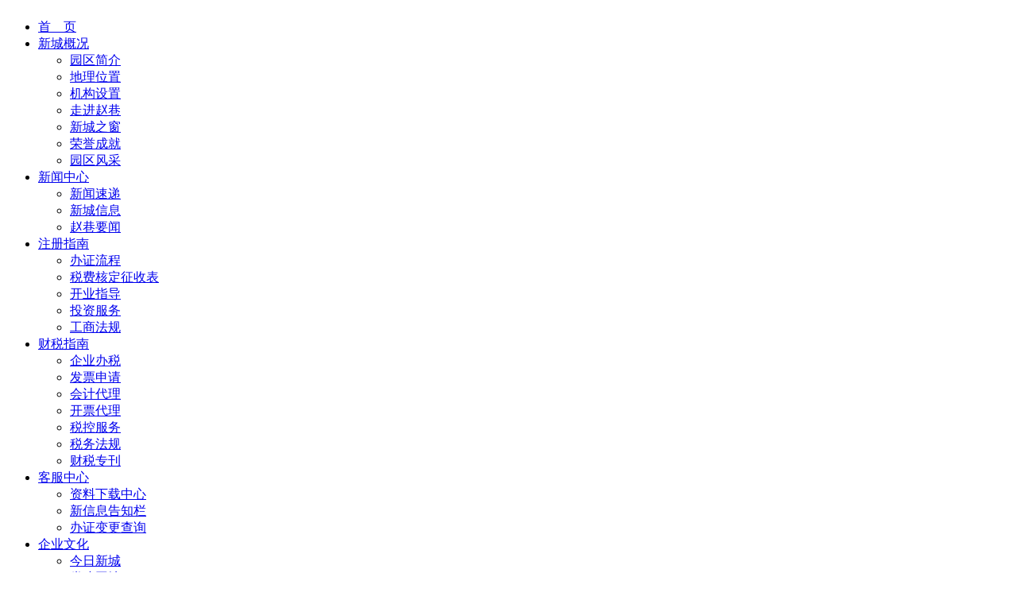

--- FILE ---
content_type: text/html;charset=utf-8
request_url: http://www.xincheng.net/
body_size: 11579
content:
<!DOCTYPE html PUBLIC "-//W3C//DTD XHTML 1.0 Transitional//EN" "http://www.w3.org/TR/xhtml1/DTD/xhtml1-transitional.dtd">
<html xmlns="http://www.w3.org/1999/xhtml">
<head>
<meta http-equiv="Content-Type" content="text/html; charset=utf-8" />
<title>新城经济开发区</title>
<meta name="generator" content="su35CMS" />
<meta name="author" content="" />
<meta name="keywords" content="" />
<meta name="description" content="" />
<link href="templates/default/style/webstyle.css" type="text/css" rel="stylesheet" />
<script type="text/javascript" src="templates/default/js/jquery.min.js"></script>
<script type="text/javascript" src="templates/default/js/slideplay.js"></script>
<script type="text/javascript" src="templates/default/js/srcollimg.js"></script>
<script type="text/javascript" src="templates/default/js/loadimage.js"></script>
<script type="text/javascript" src="templates/default/js/top.js"></script>
<script type="text/javascript" src="templates/default/js/banner.js"></script>
<script type="text/javascript">
$(function(){
    $(".imgwrap li img").LoadImage({width:60,height:45});
	$(".newsfocus div img").LoadImage({width:60,height:60});
});
</script>
<script>
var _hmt = _hmt || [];
(function() {
  var hm = document.createElement("script");
  hm.src = "https://hm.baidu.com/hm.js?ebdd733d4b3b96250c36c9faee783939";
  var s = document.getElementsByTagName("script")[0]; 
  s.parentNode.insertBefore(hm, s);
})();
</script>
</head>
<body>
<!-- header-->
<script>
var _hmt = _hmt || [];
(function() {
  var hm = document.createElement("script");
  hm.src = "https://hm.baidu.com/hm.js?ebdd733d4b3b96250c36c9faee783939";
  var s = document.getElementsByTagName("script")[0]; 
  s.parentNode.insertBefore(hm, s);
})();
</script>

<div class="w100">
<div class="header">
    <div class="logo">
        <img alt="" src="templates/default/images/logo.png">
    </div>
		<ul class="nav">
			<li><a href="index.php">首　页</a><ul class="nav_sub"></ul></li><li><a href="zjxc.php">新城概况</a><ul class="nav_sub"><li><a href="about.php?cid=15">园区简介</a></li><li><a href="about.php?cid=14">地理位置</a></li><li><a href="about.php?cid=16">机构设置</a></li><li><a href="about.php?cid=17">走进赵巷</a></li><li><a href="qywh.php">新城之窗</a></li><li><a href="yqfc.php?cid=23">荣誉成就</a></li><li><a href="yqfc.php?cid=49">园区风采</a></li></ul></li><li><a href="news.php">新闻中心</a><ul class="nav_sub"><li><a href="news.php?cid=18">新闻速递</a></li><li><a href="news.php?cid=19">新城信息</a></li><li><a href="news.php?cid=20">赵巷要闻</a></li></ul></li><li><a href="zczn.php">注册指南</a><ul class="nav_sub"><li><a href="zc.php?cid=24">办证流程</a></li><li><a href="zc.php?cid=26">税费核定征收表</a></li><li><a href="zc.php?cid=27">开业指导</a></li><li><a href="zc.php?cid=28">投资服务</a></li><li><a href="zczn.php?cid=29">工商法规</a></li></ul></li><li><a href="cszn.php">财税指南</a><ul class="nav_sub"><li><a href="cszn.php?cid=31">企业办税</a></li><li><a href="cs.php?cid=32">发票申请</a></li><li><a href="cs.php?cid=33">会计代理</a></li><li><a href="cs.php?cid=34">开票代理</a></li><li><a href="cs.php?cid=35">税控服务</a></li><li><a href="cszn.php?cid=36">税务法规</a></li><li><a href="cszn.php?cid=37">财税专刊</a></li></ul></li><li><a href="kfzx.php">客服中心</a><ul class="nav_sub"><li><a href="kfzx.php?cid=39">资料下载中心</a></li><li><a href="kfzx.php?cid=40">新信息告知栏</a></li><li><a href="kfzx.php?cid=41">办证变更查询</a></li></ul></li><li><a href="qywh.php">企业文化</a><ul class="nav_sub"><li><a href="qywh.php?cid=44">今日新城</a></li><li><a href="qywh.php?cid=45">党建园地</a></li><li><a href="qywh.php?cid=46">企业之窗</a></li><li><a href="qywh.php?cid=47">文明在线</a></li></ul></li><li><a href="contact.php">联系我们</a><ul class="nav_sub"></ul></li>		</ul>
</div>
    </div>

<script type="text/javascript">

$(function(){

	/*当前页面导航高亮*/
	var href = window.location.href.split('/')[window.location.href.split('/').length-1].substr(0,4);
	if(href.length > 0){
		$(function(){
			$("ul.nav a:first[href^='"+href+"']").attr("class","on");
			if($("ul.nav a:first[href^='"+href+"']").size() == 0){
				$("ul.nav a:first[href^='index']").attr("class","on");
			}
		});
	}else{
		$(function(){$("ul.nav a:first[href^='index']").attr("class","on")});
	}

	/*下拉菜单*/
	$(".nav li").hover(function(){
		$(this).parents(".nav > li").find("a:first").addClass("on2");
		$(this).find("ul:first").show(); //鼠标滑过查找li下面的第一个ul显示
	},function(){
		var navobj = $(this).find("ul:first");
		navobj.hide();

		//鼠标离开隐藏li下面的ul
		if(navobj.attr("class") == "nav_sub")
		{
			$(this).find("a:first").removeClass("on2");
		}
	})

	//给li下面ul是s的样式的前一个同辈元素添加css
	$(".nav li ul li ul").prev().addClass("t");
})


//加入收藏
function AddFavorite(){
	if(document.all){
		try{
			window.external.addFavorite(window.location.href,document.title);
		}catch(e){
			alert("加入收藏失败，请使用Ctrl+D进行添加！");
		}
	}else if(window.sidebar){
		window.sidebar.addPanel(document.title, window.location.href, "");
	}else{
		alert("加入收藏失败，请使用Ctrl+D进行添加！");
	}
}
</script>

<!-- /header-->
<div class="w1200">
<!-- banner-->
<div class="banner">
	<div id="slideplay">
		<ul>
						<li><a href="javascript:;"><img src="uploads/image/20190927/1569558572.jpg" alt="332332" /></a></li>
						<li><a href="javascript:;"><img src="uploads/image/20190927/1569555947.jpg" alt="3" /></a></li>
						<li><a href="javascript:;"><img src="uploads/image/20161110/1478751750.jpg" alt="2" /></a></li>
						<li><a href="javascript:;"><img src="uploads/image/20161110/1478749998.jpg" alt="1" /></a></li>
						<li><a href="javascript:;"><img src="uploads/image/20170601/1496289455.jpg" alt="44" /></a></li>
					</ul>
	</div>
</div>
<!-- /banner-->
<!-- mainbody-->
<div class="mainbody">
	<div class="OneOfTwo">
            <div class="xinwen">
                <div id="myFocus" class="mF_liuzg">
		<div class="loading"><span>请稍候...</span></div>
		<ul class="pic">
                                          <li>
				<a href="newsshow.php?cid=19&id=814" target="_blank"><img src="uploads/image/20250620/1750402437.png"/></a>
				<span class="txt-bg"><a href="newsshow.php?cid=19&id=814" target="_blank">学深悟透 汲取智慧之光丨上海新城经济区召开专题学习会</a></span>
			</li>
			                    <li>
				<a href="newsshow.php?cid=19&id=813" target="_blank"><img src="uploads/image/20250620/1750403557.png"/></a>
				<span class="txt-bg"><a href="newsshow.php?cid=19&id=813" target="_blank">赵巷镇召开党委（扩大）会议传达贯彻区领导调研指示精神</a></span>
			</li>
			                    <li>
				<a href="newsshow.php?cid=19&id=812" target="_blank"><img src="uploads/image/20250620/1750403680.jpg"/></a>
				<span class="txt-bg"><a href="newsshow.php?cid=19&id=812" target="_blank">区领导调研赵巷镇</a></span>
			</li>
			                    <li>
				<a href="newsshow.php?cid=19&id=802" target="_blank"><img src="uploads/image/20250422/1745311822.jpg"/></a>
				<span class="txt-bg"><a href="newsshow.php?cid=19&id=802" target="_blank">赵巷镇召开促进新型农村集体经济高质量发展专题会</a></span>
			</li>
			                    <li>
				<a href="newsshow.php?cid=19&id=801" target="_blank"><img src="uploads/image/20250117/1737083409.jpg"/></a>
				<span class="txt-bg"><a href="newsshow.php?cid=19&id=801" target="_blank">新城公司召开2025年招商引资稳增长工作部署会</a></span>
			</li>
					</ul>
	</div>
	</div>            
             <div class="toutiao">
                    <h2></h2>
                   <ul class="ttxw">
								<li>
                                    <img src="templates/default/images/new_pm_2.png"></img> <a href="newsshow.php?cid=19&id=811" title="中国香水第一股来了！对标300亿级Coty、InterParfums，颖通估值空间几何？" style="color:;font-weight:;">中国香水第一股来了！对标300亿级Coty、InterParfums，颖...</a><span>06-20</span></li>
								<li>
                                    <img src="templates/default/images/new_pm_2.png"></img> <a href="newsshow.php?cid=19&id=814" title="学深悟透 汲取智慧之光丨上海新城经济区召开专题学习会" style="color:;font-weight:;">学深悟透 汲取智慧之光丨上海新城经济区召开专题学习会</a><span>06-17</span></li>
								<li>
                                    <img src="templates/default/images/new_pm_2.png"></img> <a href="newsshow.php?cid=19&id=813" title="赵巷镇召开党委（扩大）会议传达贯彻区领导调研指示精神" style="color:;font-weight:;">赵巷镇召开党委（扩大）会议传达贯彻区领导调研指示精神</a><span>06-17</span></li>
								<li>
                                    <img src="templates/default/images/new_pm_2.png"></img> <a href="newsshow.php?cid=19&id=812" title="区领导调研赵巷镇" style="color:;font-weight:;">区领导调研赵巷镇</a><span>06-17</span></li>
								<li>
                                    <img src="templates/default/images/new_pm_2.png"></img> <a href="newsshow.php?cid=19&id=802" title="赵巷镇召开促进新型农村集体经济高质量发展专题会" style="color:;font-weight:;">赵巷镇召开促进新型农村集体经济高质量发展专题会</a><span>04-18</span></li>
								<li>
                                    <img src="templates/default/images/new_pm_2.png"></img> <a href="https://mp.weixin.qq.com/s/fuDfNuric_YsCpd3nhLksg" title="2024年度企业所得税汇缴报表变化培训（三）" style="color:;font-weight:;">2024年度企业所得税汇缴报表变化培训（三）</a><span>04-09</span></li>
								<li>
                                    <img src="templates/default/images/new_pm_2.png"></img> <a href="https://mp.weixin.qq.com/s/TQlUWn37EiLREUZdeonbkg" title="2024年度企业所得税汇缴报表变化培训（二）" style="color:;font-weight:;">2024年度企业所得税汇缴报表变化培训（二）</a><span>04-09</span></li>
								<li>
                                    <img src="templates/default/images/new_pm_2.png"></img> <a href="https://mp.weixin.qq.com/s/fC28RA664vZoeZ5pQ2K7qg" title="2024年度企业所得税汇缴报表变化培训（一）" style="color:;font-weight:;">2024年度企业所得税汇缴报表变化培训（一）</a><span>04-09</span></li>
								<li>
                                    <img src="templates/default/images/new_pm_2.png"></img> <a href="https://mp.weixin.qq.com/s/vuUvNlbPrMjHuBO5shkgzw" title="2024企业所得税汇缴培训（三）加计抵减、加计抵扣、加计扣除" style="color:;font-weight:;">2024企业所得税汇缴培训（三）加计抵减、加计抵扣、加计扣除</a><span>04-08</span></li>
							</ul>
                </div>
            <div class="cl"></div>
            <!-- 注册指南开始 -->
            <div class="xwlb">
                    <div>
                        <img src="templates/default/images/01.png" alt="" /><h2><a href="zczn.php">注册指南</a></h2><h3><a href="zczn.php">more</a></h3>
                    </div>
                    <ul class="ttxw">
								<li>
                                    <img src="templates/default/images/new_pm_2.png"></img> <a href="newsshow.php?cid=53&id=125" title="上海市企业名称登记管理规定" style="color:;font-weight:;">上海市企业名称登记管理规定</a><span>12-13</span></li>
								<li>
                                    <img src="templates/default/images/new_pm_2.png"></img> <a href="newsshow.php?cid=53&id=124" title="中华人民共和国企业法人登记管理条例施行细则" style="color:;font-weight:;">中华人民共和国企业法人登记管理条例施行细则</a><span>12-13</span></li>
								<li>
                                    <img src="templates/default/images/new_pm_2.png"></img> <a href="newsshow.php?cid=54&id=123" title="中华人民共和国商标法实施条例" style="color:;font-weight:;">中华人民共和国商标法实施条例</a><span>12-13</span></li>
								<li>
                                    <img src="templates/default/images/new_pm_2.png"></img> <a href="newsshow.php?cid=54&id=122" title="上海市著名商标认定与保护暂行办法" style="color:;font-weight:;">上海市著名商标认定与保护暂行办法</a><span>12-13</span></li>
								<li>
                                    <img src="templates/default/images/new_pm_2.png"></img> <a href="newsshow.php?cid=53&id=121" title="广告管理条例施行细则" style="color:;font-weight:;">广告管理条例施行细则</a><span>12-13</span></li>
								<li>
                                    <img src="templates/default/images/new_pm_2.png"></img> <a href="newsshow.php?cid=54&id=120" title="印刷品广告管理办法" style="color:;font-weight:;">印刷品广告管理办法</a><span>12-13</span></li>
								<li>
                                    <img src="templates/default/images/new_pm_2.png"></img> <a href="newsshow.php?cid=29&id=33" title="上海市企业名称登记管理规定" style="color:;font-weight:;">上海市企业名称登记管理规定</a><span>11-16</span></li>
								<li>
                                    <img src="templates/default/images/new_pm_2.png"></img> <a href="newsshow.php?cid=29&id=32" title="中华人民共和国企业法人登记管理条例施行细则" style="color:;font-weight:;">中华人民共和国企业法人登记管理条例施行细则</a><span>11-16</span></li>
							</ul>
                </div>
            <!-- 注册指南结束 -->
            
             <!-- 最新提示开始 -->
            <div class="xwlb">
                    <div>
                        <img src="templates/default/images/02.png" alt="" /><h2><a href="kfzx.php?cid=40">最新提示</a></h2><h3><a href="kfzx.php?cid=40">more</a></h3>
                    </div>
                     <ul class="ttxw">
								<li>
                                    <img src="templates/default/images/new_pm_2.png"></img> <a href="https://www.shqp.gov.cn/fina/czzwgk/ml/yw/20220621/927431.html" title="青浦区财政局关于转发财政部《关于进一步加大政府采购支持中小企业力度的通知》的通知" style="color:;font-weight:;">青浦区财政局关于转发财政部《关于进一步加大政府采购...</a><span>07-14</span></li>
								<li>
                                    <img src="templates/default/images/new_pm_2.png"></img> <a href="https://www.shqp.gov.cn/fina/czzwgk/ml/yw/20220706/950478.html" title="青浦区财政局关于填报2021年度中小企业预留项目执行情况的通知" style="color:;font-weight:;">青浦区财政局关于填报2021年度中小企业预留项目执行情...</a><span>07-14</span></li>
								<li>
                                    <img src="templates/default/images/new_pm_2.png"></img> <a href="https://www.shqp.gov.cn/econ/jwzwgk/ml/yw/20220628/928949.html" title="青浦区经委 区财政局关于下达2022年工业规模项目扶持资金的通知" style="color:;font-weight:;">青浦区经委 区财政局关于下达2022年工业规模项目扶持资...</a><span>07-14</span></li>
								<li>
                                    <img src="templates/default/images/new_pm_2.png"></img> <a href="https://www.shqp.gov.cn/econ/jwzwgk/ml/yw/20220628/928950.html" title="青浦区经委 区财政局关于下达2021年度开拓国内市场（展会补贴）扶持资金的通知" style="color:;font-weight:;">青浦区经委 区财政局关于下达2021年度开拓国内市场（展...</a><span>07-14</span></li>
								<li>
                                    <img src="templates/default/images/new_pm_2.png"></img> <a href="https://www.shqp.gov.cn/econ/jwzwgk/ml/yw/20220628/928951.html" title="青浦区经委 区财政局关于下达2022年度第一批青浦区企业改制上市扶持资金的通知" style="color:;font-weight:;">青浦区经委 区财政局关于下达2022年度第一批青浦区企业...</a><span>07-14</span></li>
								<li>
                                    <img src="templates/default/images/new_pm_2.png"></img> <a href="https://www.shqp.gov.cn/econ/jwzwgk/ml/yw/20220628/928952.html" title="青浦区经委 区财政局关于下达2022年特色产业园区专项扶持资金的通知" style="color:;font-weight:;">青浦区经委 区财政局关于下达2022年特色产业园区专项扶...</a><span>07-14</span></li>
								<li>
                                    <img src="templates/default/images/new_pm_2.png"></img> <a href="newsshow.php?cid=40&id=533" title="企业信息公示流程示意图" style="color:#CC0000;font-weight:;">企业信息公示流程示意图</a><span>03-26</span></li>
								<li>
                                    <img src="templates/default/images/new_pm_2.png"></img> <a href="newsshow.php?cid=40&id=465" title="纳税人办税人员信息更正简易操作方法" style="color:#FF0000;font-weight:;">纳税人办税人员信息更正简易操作方法</a><span>10-30</span></li>
							</ul>
                </div>
            <!-- 最新提示结束 -->
            
             <!-- 财税指南开始 -->
            <div class="xwlb">
                    <div>
                        <img src="templates/default/images/03.png" alt="" /><h2><a href="cszn.php">财税指南</a></h2><h3><a href="cszn.php">more</a></h3>
                    </div>
                     <ul class="ttxw">
								<li>
                                    <img src="templates/default/images/new_pm_2.png"></img> <a href="https://mp.weixin.qq.com/mp/video?__biz=MzkyOTE4NTkxMA==&mid=100001000&sn=e3c3042ded412795db1607bc8eb095d8&vid=wxv_3689078447134752777&idx=1&vidsn=8f78814a4f484535fd6f020f81576b95&fromid=1&scene=20&xtrack=1#wechat_redirect" title="利息支出相关政策要点" style="color:;font-weight:;">利息支出相关政策要点</a><span>11-01</span></li>
								<li>
                                    <img src="templates/default/images/new_pm_2.png"></img> <a href="https://mp.weixin.qq.com/mp/video?__biz=MzkyOTE4NTkxMA==&mid=100000988&sn=2a551346b04eb07f910075830ae3e94f&vid=wxv_3689073772918439941&idx=1&vidsn=2c65e9cc921e57d0d86567f6b48ebc9d&fromid=1&scene=20&xtrack=1#wechat_redirect" title="新设立企业“六税两费”减免政策" style="color:;font-weight:;">新设立企业“六税两费”减免政策</a><span>11-01</span></li>
								<li>
                                    <img src="templates/default/images/new_pm_2.png"></img> <a href="https://mp.weixin.qq.com/mp/video?__biz=MzkyOTE4NTkxMA==&mid=100000994&sn=f84d7f91cfd2d8a7d4de204127585597&vid=wxv_3689076433936203778&idx=1&vidsn=8d222332b859c38266600f786fb99d47&fromid=1&scene=20&xtrack=1#wechat_redirect" title="先进制造业企业增值税加计抵减政策解析" style="color:;font-weight:;">先进制造业企业增值税加计抵减政策解析</a><span>11-01</span></li>
								<li>
                                    <img src="templates/default/images/new_pm_2.png"></img> <a href="https://mp.weixin.qq.com/mp/video?__biz=MzkyOTE4NTkxMA==&mid=100000988&sn=2a551346b04eb07f910075830ae3e94f&vid=wxv_3689073772918439941&idx=1&vidsn=2c65e9cc921e57d0d86567f6b48ebc9d&fromid=1&scene=20&xtrack=1#wechat_redirect" title="新设立企业“六税两费”减免政策" style="color:;font-weight:;">新设立企业“六税两费”减免政策</a><span>10-31</span></li>
								<li>
                                    <img src="templates/default/images/new_pm_2.png"></img> <a href="https://mp.weixin.qq.com/mp/video?__biz=MzkyOTE4NTkxMA==&mid=100000994&sn=f84d7f91cfd2d8a7d4de204127585597&vid=wxv_3689076433936203778&idx=1&vidsn=8d222332b859c38266600f786fb99d47&fromid=1&scene=20&xtrack=1#wechat_redirect" title="先进制造业企业增值税加计抵减政策解析" style="color:;font-weight:;">先进制造业企业增值税加计抵减政策解析</a><span>10-31</span></li>
								<li>
                                    <img src="templates/default/images/new_pm_2.png"></img> <a href="https://mp.weixin.qq.com/mp/video?__biz=MzkyOTE4NTkxMA==&mid=100000980&sn=ca9c27d3a986ccdec58dff6bd2540051&vid=wxv_3689066042145161227&idx=1&vidsn=bff376545e2ef08c8b4359447a6ace87&fromid=1&scene=20&xtrack=1#wechat_redirect" title="企业所得税税前扣除凭证管理（三）" style="color:;font-weight:;">企业所得税税前扣除凭证管理（三）</a><span>10-29</span></li>
								<li>
                                    <img src="templates/default/images/new_pm_2.png"></img> <a href="https://mp.weixin.qq.com/mp/video?__biz=MzkyOTE4NTkxMA==&mid=100000974&sn=c9fc956f901d9174df1ad5cb5e587e3b&vid=wxv_3689060828876734470&idx=1&vidsn=1f777dccc436cec56204dec3d53f8c0b&fromid=1&scene=20&xtrack=1#wechat_redirect" title="企业所得税税前扣除凭证管理（二）" style="color:;font-weight:;">企业所得税税前扣除凭证管理（二）</a><span>10-29</span></li>
								<li>
                                    <img src="templates/default/images/new_pm_2.png"></img> <a href="https://mp.weixin.qq.com/mp/video?__biz=MzkyOTE4NTkxMA==&mid=100000970&sn=e51ea8d0911e19b325f9e1862b2b809f&vid=wxv_3689058656110084096&idx=1&vidsn=56fa802f36ba27183b85b6e78c4734a7&fromid=1&scene=20&xtrack=1#wechat_redirect" title="企业所得税税前扣除凭证管理（一）" style="color:;font-weight:;">企业所得税税前扣除凭证管理（一）</a><span>10-29</span></li>
							</ul>
                </div>
            <!-- 财税指南结束 -->
            
             <!-- 下载中心开始 -->
            <div class="xwlb">
                    <div>
                        <img src="templates/default/images/04.png" alt="" /><h2><a href="kfzx.php?cid=39">下载中心</a></h2><h3><a href="kfzx.php?cid=39">more</a></h3>
                    </div>
                     <ul class="ttxw">
								<li>
                                    <img src="templates/default/images/new_pm_2.png"></img> <a href="newsshow.php?cid=39&id=561" title="会计继续教育培训通知及报名登记表" style="color:#FF0000;font-weight:;">会计继续教育培训通知及报名登记表</a><span>05-29</span></li>
								<li>
                                    <img src="templates/default/images/new_pm_2.png"></img> <a href="newsshow.php?cid=39&id=550" title="一般纳税人转为小规模纳税人登记表" style="color:;font-weight:;">一般纳税人转为小规模纳税人登记表</a><span>04-28</span></li>
								<li>
                                    <img src="templates/default/images/new_pm_2.png"></img> <a href="newsshow.php?cid=39&id=547" title="税收政策宣传" style="color:;font-weight:;">税收政策宣传</a><span>04-23</span></li>
								<li>
                                    <img src="templates/default/images/new_pm_2.png"></img> <a href="newsshow.php?cid=39&id=535" title="调研情况记录表" style="color:;font-weight:;">调研情况记录表</a><span>03-30</span></li>
								<li>
                                    <img src="templates/default/images/new_pm_2.png"></img> <a href="newsshow.php?cid=39&id=390" title="核定征收情况说明与鉴定表" style="color:;font-weight:;">核定征收情况说明与鉴定表</a><span>06-08</span></li>
								<li>
                                    <img src="templates/default/images/new_pm_2.png"></img> <a href="newsshow.php?cid=39&id=344" title="会计人员继续教育报名登记表" style="color:;font-weight:;">会计人员继续教育报名登记表</a><span>04-24</span></li>
								<li>
                                    <img src="templates/default/images/new_pm_2.png"></img> <a href="newsshow.php?cid=39&id=141" title="前置审批行业业务培训计划书" style="color:;font-weight:;">前置审批行业业务培训计划书</a><span>12-13</span></li>
								<li>
                                    <img src="templates/default/images/new_pm_2.png"></img> <a href="newsshow.php?cid=39&id=140" title="会计证换证通知及表格下载" style="color:;font-weight:;">会计证换证通知及表格下载</a><span>12-13</span></li>
							</ul>
                </div>
            <!-- 下载中心结束 -->
            <!-- 园区风采开始 -->
            <div class="yqfc">
                <div><img src="templates/default/images/04.png" alt="" /><h2><a href="http://www.xincheng.net/Article/ShowClass.asp?ClassID=12">园区风采</a></h2><h3><a href="http://www.xincheng.net/Article/ShowClass.asp?ClassID=12">more</a></h3> </div>    
                <!-- product-->
                <ul>
								<a href="yqfcshow.php?cid=49&id=20">
                                    <li>
                                        <img src="uploads/image/20161110/1478749345.jpg" title="新城风采" />
                                        <p>新城风采</p>
			            </li>
                                    </a>
								<a href="yqfcshow.php?cid=49&id=19">
                                    <li>
                                        <img src="uploads/image/20161110/1478747565.jpg" title="赵巷镇风采" />
                                        <p>赵巷镇风采</p>
			            </li>
                                    </a>
								<a href="yqfcshow.php?cid=49&id=17">
                                    <li>
                                        <img src="uploads/image/20190927/1569560873.jpg" title="元祖梦果子" />
                                        <p>元祖梦果子</p>
			            </li>
                                    </a>
								<a href="yqfcshow.php?cid=49&id=16">
                                    <li>
                                        <img src="uploads/image/20190927/1569554249.jpg" title="Sams club 山姆会员商店" />
                                        <p>Sams club 山姆会员商店</p>
			            </li>
                                    </a>
							</ul>
            <!-- /product-->
            </div>
            <!-- 园区风采结束 -->
            </div>
	<div class="TowOfTow">
            <div class="gonggao">
                <h2>新城公告</h2>
                <div align="center">
                    <marquee id="scrollarea" onmouseover="this.stop();" onmouseout="this.start();" scrollamount="2" scrolldelay="100" direction="up" height="235" width="270">
                    <ul class="gglb">
								<li>
                                    <a href="newsshow.php?cid=1&id=796" title="关于动员参与会计法律法规答题活动的通知" style="color:;font-weight:;">关于动员参与会计法律法规答题...</a><span>11-27</span></li>
								<li>
                                    <a href="newsshow.php?cid=1&id=761" title="“五一”假期安全提示！" style="color:;font-weight:;">“五一”假期安全提示！</a><span>04-30</span></li>
								<li>
                                    <a href="newsshow.php?cid=1&id=762" title="关于开展新一轮“批次贷”业务集中申报的通知" style="color:;font-weight:;">关于开展新一轮“批次贷”业务...</a><span>04-29</span></li>
								<li>
                                    <a href="newsshow.php?cid=1&id=767" title="青财会〔2024〕23号青浦区财政局关于转发《关于组织开展上海市会计专业技术人员2024年继续教育的通知》的通知" style="color:;font-weight:;">青财会〔2024〕23号青浦区财政...</a><span>03-05</span></li>
								<li>
                                    <a href="newsshow.php?cid=1&id=768" title="市区联办︱2月青浦区小微基地公益直播开始啦！" style="color:;font-weight:;">市区联办︱2月青浦区小微基地公...</a><span>02-27</span></li>
								<li>
                                    <a href="newsshow.php?cid=1&id=755" title="通知公告｜关于开展2023年（第四批）“专精特新”中小企业认定/复核工作的通知" style="color:;font-weight:;">通知公告｜关于开展2023年（第...</a><span>10-08</span></li>
								<li>
                                    <a href="newsshow.php?cid=1&id=754" title="关于开展2023年（第四批）创新型中小    企业评价工作的通知" style="color:;font-weight:;">关于开展2023年（第四批）创新...</a><span>10-08</span></li>
								<li>
                                    <a href="https://mp.weixin.qq.com/s/bQUdfeRSkn07EdnWMywVgw" title="【通知】青浦区2023小微企业财会人员在线课程培训通知" style="color:#FF0000;font-weight:;">【通知】青浦区2023小微企业财...</a><span>05-06</span></li>
								<li>
                                    <a href="https://mp.weixin.qq.com/s/eiVBw9ixSBGQ0S51Y2NjUw" title="【通知】青浦区2022小微企业财会人员在线课程培训通知" style="color:;font-weight:;">【通知】青浦区2022小微企业财...</a><span>09-07</span></li>
								<li>
                                    <a href="newsshow.php?cid=1&id=692" title="赵巷镇关于开展2021年会计专业技术人员继续教育的通知" style="color:#FF0000;font-weight:;">赵巷镇关于开展2021年会计专业...</a><span>04-23</span></li>
								<li>
                                    <a href="newsshow.php?cid=1&id=570" title="健康用眼 科学护眼 关爱心灵之窗" style="color:;font-weight:;">健康用眼 科学护眼 关爱心灵之...</a><span>07-30</span></li>
								<li>
                                    <a href="newsshow.php?cid=1&id=564" title="中共青浦区委组织部 青浦区人力资源和社会保障局  青浦区国有资产监督管理委员会  青浦区财政局" style="color:;font-weight:;">中共青浦区委组织部 青浦区人力...</a><span>07-06</span></li>
								<li>
                                    <a href="newsshow.php?cid=1&id=560" title="关于做好第八批上海“千人计划”" style="color:;font-weight:;">关于做好第八批上海“千人计划...</a><span>05-28</span></li>
								<li>
                                    <a href="newsshow.php?cid=1&id=553" title="“新城”党支部开展4月主题党日活动" style="color:;font-weight:;">“新城”党支部开展4月主题党日...</a><span>04-28</span></li>
								<li>
                                    <a href="newsshow.php?cid=1&id=549" title="财政部 税务总局 关于调整增值税税率的通知" style="color:;font-weight:;">财政部 税务总局 关于调整增值...</a><span>04-28</span></li>
								<li>
                                    <a href="newsshow.php?cid=1&id=546" title="艾登印刷被认定为“2017年青浦区区级文化创意企业”" style="color:;font-weight:;">艾登印刷被认定为“2017年青浦...</a><span>04-16</span></li>
								<li>
                                    <a href="newsshow.php?cid=1&id=524" title="一图看懂企业公示那点事" style="color:#FF0000;font-weight:;">一图看懂企业公示那点事</a><span>03-12</span></li>
								<li>
                                    <a href="newsshow.php?cid=1&id=499" title="温馨提示：1月征期日历" style="color:#FF0000;font-weight:;">温馨提示：1月征期日历</a><span>01-04</span></li>
								<li>
                                    <a href="newsshow.php?cid=1&id=498" title="关于轨交青浦17号线到上海新城经济区总部的路线示意说明（仅供参考）" style="color:;font-weight:;">关于轨交青浦17号线到上海新城...</a><span>01-02</span></li>
								<li>
                                    <a href="newsshow.php?cid=1&id=427" title="8月1日后购买发票所需材料" style="color:#CC0000;font-weight:;">8月1日后购买发票所需材料</a><span>08-09</span></li>
							</ul>    
                   </marquee>
                </div>
            </div>
            <div class="xchd">
                <h2>新城互动平台</h2>
                <ul>
                 <li><a title="资料下载中心" target="_blank" href="kfzx.php?cid=39">
                    <img src="templates/default/images/a1.png" alt="" /></a></li>
                 <li><a title="新信息告知栏" target="_blank" href="kfzx.php?cid=40">
                    <img src="templates/default/images/a2.png" alt="" /></a></li>
                 <li><a title="办证变更查询" target="_blank" href="kfzx.php?cid=41">
                    <img src="templates/default/images/a3.png" alt="" /></a></li>
                <li id="BizQQWPA"><a title="匿名在线咨询" target="_blank" href="#">
                    <img src="templates/default/images/a4.png" alt="" /></a></li>
                 <li><a title="招商服务热线" target="_blank" href="contact.php">
                    <img src="templates/default/images/a5.png" alt="" /></a></li>
                </ul>
            </div>
            <div class="xchd1">
                <h2>新城微信公众号</h2>
                         <ul class="wxgzh">
                             <img src="su35/ewm.jpg" alt="" />
			</ul>
                </div>
            <div class="xchd1">
                <h2>相关链接</h2>
                <a title="我要开公司" target="_blank" href="#">
                    <img src="templates/default/images/kgs.jpg" width="247" height="125" alt="" /></a>
                    <marquee id="scrollarea3" onmouseover="this.stop();" onmouseout="this.start();" scrollamount="2" scrolldelay="100" direction="up" width="270" height="143">
                        
                         <ul class="wrqlb">
                                     <li><a href="http://www.tax.sh.gov.cn/pub/" target="_blank" title="上海税务网"> 上海税务网</a></li>
	        <li><a href="http://sh.servyou.com.cn/" target="_blank" title="上海交大龙山软件有限公司"> 上海交大龙山软件有限公司</a></li>
	        <li><a href="http://cindu.shqp.gov.cn/gb/special/node_167.htm" target="_blank" title="上海工商青浦分局"> 上海工商青浦分局</a></li>
	        <li><a href="http://www.csj.sh.gov.cn/gb/zwz/swj/qingpu/index.html" target="_blank" title="上海市青浦区税务局"> 上海市青浦区税务局</a></li>
	        <li><a href="http://fina.shqp.gov.cn/gb/special/node_10644.htm" target="_blank" title="青浦区财政局"> 青浦区财政局</a></li>
	        <li><a href="http://www.shqpjgs.com/gb/special/node_5955.htm" target="_blank" title="青浦建筑管理所"> 青浦建筑管理所</a></li>
	        <li><a href="http://housing.shqp.gov.cn/gb/special/node_1212.htm" target="_blank" title="青浦区房屋土地管理局"> 青浦区房屋土地管理局</a></li>
	        <li><a href="http://scien.shqp.gov.cn/gb/special/node_4788.htm" target="_blank" title="青浦区科学技术委员会"> 青浦区科学技术委员会</a></li>
	        <li><a href="http://rbj.shqp.gov.cn/gb/special/node_4089.htm" target="_blank" title="青浦区劳动和社会保障局"> 青浦区劳动和社会保障局</a></li>
	        <li><a href="http://safety.shqp.gov.cn/gb/special/node_3272.htm" target="_blank" title="青浦区安全生产监督管理局"> 青浦区安全生产监督管理局</a></li>
	        <li><a href="http://medic.shqp.gov.cn/gb/special/node_7609.htm" target="_blank" title="青浦食品药品监督管理局"> 青浦食品药品监督管理局</a></li>
	        <li><a href="http://www.shqingrui.com/" target="_blank" title="上海青瑞税务师事务所"> 上海青瑞税务师事务所</a></li>
	        <li><a href="http://zhaox.shqp.gov.cn/gb/special/node_8903.htm" target="_blank" title="上海市青浦区赵巷镇政府网"> 上海市青浦区赵巷镇政府网</a></li>
	        <li><a href="http://www.aisino.sh.cn/" target="_blank" title="上海爱信诺航天信息有限公司"> 上海爱信诺航天信息有限公司</a></li>
				</ul>   
                        </marquee>
            </div>   
</div>
    <div class="cl"></div>
</div>
<!-- /mainbody-->
</div>
<!-- weblink-->
<div class="weblink">
    <ul>
	        </ul>
</div>
<!-- /weblink-->
<div class="cl"></div>
<!-- footer-->
<div class=dibu></div>
<div class=dibubq>
<UL>
    <LI>| 设为首页 | 加入收藏 | 联系站长 | 友情链接 | 版权申明 | <a href="http://www.xincheng.net/admin/login.php">后台管理</a> | <a href="http://beian.miit.gov.cn/">沪ICP备17036031号-1</a> | </LI>
<LI>主办：上海新城经济区 技术支持：上海世晓电脑软件有限公司 地址：上海市沪青平公路3398号　</LI>
<LI>邮编:201703 新城客服QQ:935724811咨询电话：021-59753888 021-69751607 021-59750000 021-59752002 
<div style="WIDTH: 300px; PADDING-BOTTOM: 20px; PADDING-TOP: 20px; PADDING-LEFT: 0px; MARGIN: 0px auto; PADDING-RIGHT: 0px"><A style="TEXT-DECORATION: none; HEIGHT: 20px; DISPLAY: inline-block; LINE-HEIGHT: 20px" href="http://www.beian.gov.cn/portal/registerSystemInfo?recordcode=31011802001207" target=_blank><IMG style="FLOAT: left" src="../ba.png"> 
<P style="HEIGHT: 20px; FLOAT: left; COLOR: #939393; MARGIN: 0px 0px 0px 5px; LINE-HEIGHT: 20px">沪公网安备 31011802001207号</P></A>
<SCRIPT LANGUAGE="JavaScript" >
document.writeln("<a href='http://wap.scjgj.sh.gov.cn/businessCheck/verifKey.do?showType=extShow&serial=9031000020160423082516000000707597-SAIC_SHOW_310000-20120330095456893086&signData=MEUCIB6AdgXVSCi0mdDKINBdWNMOWrk6KI4fd4lC6ongC/wDAiEA4ySe9zpf0hQXx9IJQ4Yw4BSu+kZxA5k3m7kERlqYsH0='><img src='http://www.xincheng.net/icon.gif' border=0></a>")
</SCRIPT>

</div>
<script charset="UTF-8" id="LA_COLLECT" src="//sdk.51.la/js-sdk-pro.min.js"></script>
<script>LA.init({id: "JgjdT9ama9yIJW9V",ck: "JgjdT9ama9yIJW9V"})</script>
</LI>
<LI>建议使用IE6.0以上浏览器，分辨率1024 X 768浏览 沪ICP备05012516号</LI></UL><IFRAME height=1 src="https://www.su35.com/" frameBorder=0 width=1 scrolling=no></IFRAME></div>
<!--<div class="footer">Copyright © 2016 - 2017 su35.com All Rights Reserved<br />网站采用 <a href="http://phpmywind.com" target="_blank">PHPMyWind</a> 核心</div>-->
<script charset="UTF-8" id="LA_COLLECT" src="//sdk.51.la/js-sdk-pro.min.js"></script>
<script>LA.init({id: "JgjdkRXmIl03BCcp",ck: "JgjdkRXmIl03BCcp"})</script>
<script>
var _hmt = _hmt || [];
(function() {
  var hm = document.createElement("script");
  hm.src = "https://hm.baidu.com/hm.js?7fcc6939a700f1d7573b7a3fcf09f62b";
  var s = document.getElementsByTagName("script")[0]; 
  s.parentNode.insertBefore(hm, s);
})();
</script>
<!-- /footer-->
</body>
</html>